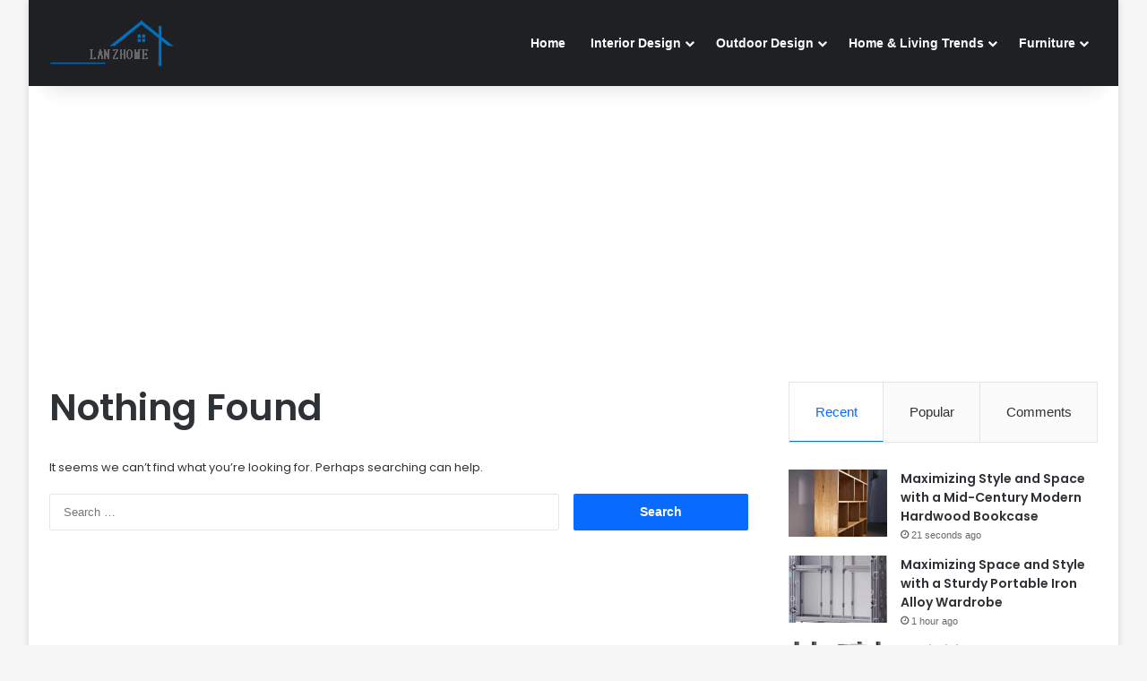

--- FILE ---
content_type: text/html; charset=UTF-8
request_url: https://lanzhome.com/tag/wall-mounted-corner-bookshelf/
body_size: 11795
content:
<!DOCTYPE html>
<html lang="en-US" class="" data-skin="light">
<head>
<meta charset="UTF-8"/>
<link rel="profile" href="https://gmpg.org/xfn/11"/>
<meta name='robots' content='index, follow, max-image-preview:large, max-snippet:-1, max-video-preview:-1'/>
<title>Wall Mounted Corner Bookshelf Archives - LanZhome</title>
<link rel="canonical" href="https://lanzhome.com/tag/wall-mounted-corner-bookshelf/"/>
<meta property="og:locale" content="en_US"/>
<meta property="og:type" content="article"/>
<meta property="og:title" content="Wall Mounted Corner Bookshelf Archives"/>
<meta property="og:url" content="https://lanzhome.com/tag/wall-mounted-corner-bookshelf/"/>
<meta property="og:site_name" content="LanZhome"/>
<meta name="twitter:card" content="summary_large_image"/>
<script type="application/ld+json" class="yoast-schema-graph">{"@context":"https://schema.org","@graph":[{"@type":"CollectionPage","@id":"https://lanzhome.com/tag/wall-mounted-corner-bookshelf/","url":"https://lanzhome.com/tag/wall-mounted-corner-bookshelf/","name":"Wall Mounted Corner Bookshelf Archives - LanZhome","isPartOf":{"@id":"https://lanzhome.com/#website"},"breadcrumb":{"@id":"https://lanzhome.com/tag/wall-mounted-corner-bookshelf/#breadcrumb"},"inLanguage":"en-US"},{"@type":"BreadcrumbList","@id":"https://lanzhome.com/tag/wall-mounted-corner-bookshelf/#breadcrumb","itemListElement":[{"@type":"ListItem","position":1,"name":"Home","item":"https://lanzhome.com/"},{"@type":"ListItem","position":2,"name":"Wall Mounted Corner Bookshelf"}]},{"@type":"WebSite","@id":"https://lanzhome.com/#website","url":"https://lanzhome.com/","name":"LanZhome","description":"Inspiring Interior &amp; Outdoor Designs for Every Space!","potentialAction":[{"@type":"SearchAction","target":{"@type":"EntryPoint","urlTemplate":"https://lanzhome.com/?s={search_term_string}"},"query-input":{"@type":"PropertyValueSpecification","valueRequired":true,"valueName":"search_term_string"}}],"inLanguage":"en-US"}]}</script>
<link rel="alternate" type="application/rss+xml" title="LanZhome &raquo; Feed" href="https://lanzhome.com/feed/"/>
<link rel="alternate" type="application/rss+xml" title="LanZhome &raquo; Comments Feed" href="https://lanzhome.com/comments/feed/"/>
<link rel="alternate" type="application/rss+xml" title="LanZhome &raquo; Wall Mounted Corner Bookshelf Tag Feed" href="https://lanzhome.com/tag/wall-mounted-corner-bookshelf/feed/"/>
<style>:root{--tie-preset-gradient-1:linear-gradient(135deg, rgba(6, 147, 227, 1) 0%, rgb(155, 81, 224) 100%);--tie-preset-gradient-2:linear-gradient(135deg, rgb(122, 220, 180) 0%, rgb(0, 208, 130) 100%);--tie-preset-gradient-3:linear-gradient(135deg, rgba(252, 185, 0, 1) 0%, rgba(255, 105, 0, 1) 100%);--tie-preset-gradient-4:linear-gradient(135deg, rgba(255, 105, 0, 1) 0%, rgb(207, 46, 46) 100%);--tie-preset-gradient-5:linear-gradient(135deg, rgb(238, 238, 238) 0%, rgb(169, 184, 195) 100%);--tie-preset-gradient-6:linear-gradient(135deg, rgb(74, 234, 220) 0%, rgb(151, 120, 209) 20%, rgb(207, 42, 186) 40%, rgb(238, 44, 130) 60%, rgb(251, 105, 98) 80%, rgb(254, 248, 76) 100%);--tie-preset-gradient-7:linear-gradient(135deg, rgb(255, 206, 236) 0%, rgb(152, 150, 240) 100%);--tie-preset-gradient-8:linear-gradient(135deg, rgb(254, 205, 165) 0%, rgb(254, 45, 45) 50%, rgb(107, 0, 62) 100%);--tie-preset-gradient-9:linear-gradient(135deg, rgb(255, 203, 112) 0%, rgb(199, 81, 192) 50%, rgb(65, 88, 208) 100%);--tie-preset-gradient-10:linear-gradient(135deg, rgb(255, 245, 203) 0%, rgb(182, 227, 212) 50%, rgb(51, 167, 181) 100%);--tie-preset-gradient-11:linear-gradient(135deg, rgb(202, 248, 128) 0%, rgb(113, 206, 126) 100%);--tie-preset-gradient-12:linear-gradient(135deg, rgb(2, 3, 129) 0%, rgb(40, 116, 252) 100%);--tie-preset-gradient-13:linear-gradient(135deg, #4D34FA, #ad34fa);--tie-preset-gradient-14:linear-gradient(135deg, #0057FF, #31B5FF);--tie-preset-gradient-15:linear-gradient(135deg, #FF007A, #FF81BD);--tie-preset-gradient-16:linear-gradient(135deg, #14111E, #4B4462);--tie-preset-gradient-17:linear-gradient(135deg, #F32758, #FFC581);--main-nav-background:#1f2024;--main-nav-secondry-background:rgba(0,0,0,0.2);--main-nav-primary-color:#0088ff;--main-nav-contrast-primary-color:#FFFFFF;--main-nav-text-color:#FFFFFF;--main-nav-secondry-text-color:rgba(225,255,255,0.5);--main-nav-main-border-color:rgba(255,255,255,0.07);--main-nav-secondry-border-color:rgba(255,255,255,0.04);}</style>
<meta name="viewport" content="width=device-width, initial-scale=1.0"/><style id='wp-img-auto-sizes-contain-inline-css'>img:is([sizes=auto i],[sizes^="auto," i]){contain-intrinsic-size:3000px 1500px}</style>
<style id='wp-block-library-inline-css'>:root{--wp-block-synced-color:#7a00df;--wp-block-synced-color--rgb:122,0,223;--wp-bound-block-color:var(--wp-block-synced-color);--wp-editor-canvas-background:#ddd;--wp-admin-theme-color:#007cba;--wp-admin-theme-color--rgb:0,124,186;--wp-admin-theme-color-darker-10:#006ba1;--wp-admin-theme-color-darker-10--rgb:0,107,160.5;--wp-admin-theme-color-darker-20:#005a87;--wp-admin-theme-color-darker-20--rgb:0,90,135;--wp-admin-border-width-focus:2px}@media (min-resolution:192dpi){:root{--wp-admin-border-width-focus:1.5px}}.wp-element-button{cursor:pointer}:root .has-very-light-gray-background-color{background-color:#eee}:root .has-very-dark-gray-background-color{background-color:#313131}:root .has-very-light-gray-color{color:#eee}:root .has-very-dark-gray-color{color:#313131}:root .has-vivid-green-cyan-to-vivid-cyan-blue-gradient-background{background:linear-gradient(135deg,#00d084,#0693e3)}:root .has-purple-crush-gradient-background{background:linear-gradient(135deg,#34e2e4,#4721fb 50%,#ab1dfe)}:root .has-hazy-dawn-gradient-background{background:linear-gradient(135deg,#faaca8,#dad0ec)}:root .has-subdued-olive-gradient-background{background:linear-gradient(135deg,#fafae1,#67a671)}:root .has-atomic-cream-gradient-background{background:linear-gradient(135deg,#fdd79a,#004a59)}:root .has-nightshade-gradient-background{background:linear-gradient(135deg,#330968,#31cdcf)}:root .has-midnight-gradient-background{background:linear-gradient(135deg,#020381,#2874fc)}:root{--wp--preset--font-size--normal:16px;--wp--preset--font-size--huge:42px}.has-regular-font-size{font-size:1em}.has-larger-font-size{font-size:2.625em}.has-normal-font-size{font-size:var(--wp--preset--font-size--normal)}.has-huge-font-size{font-size:var(--wp--preset--font-size--huge)}.has-text-align-center{text-align:center}.has-text-align-left{text-align:left}.has-text-align-right{text-align:right}.has-fit-text{white-space:nowrap!important}#end-resizable-editor-section{display:none}.aligncenter{clear:both}.items-justified-left{justify-content:flex-start}.items-justified-center{justify-content:center}.items-justified-right{justify-content:flex-end}.items-justified-space-between{justify-content:space-between}.screen-reader-text{border:0;clip-path:inset(50%);height:1px;margin:-1px;overflow:hidden;padding:0;position:absolute;width:1px;word-wrap:normal!important}.screen-reader-text:focus{background-color:#ddd;clip-path:none;color:#444;display:block;font-size:1em;height:auto;left:5px;line-height:normal;padding:15px 23px 14px;text-decoration:none;top:5px;width:auto;z-index:100000}html :where(.has-border-color){border-style:solid}html :where([style*=border-top-color]){border-top-style:solid}html :where([style*=border-right-color]){border-right-style:solid}html :where([style*=border-bottom-color]){border-bottom-style:solid}html :where([style*=border-left-color]){border-left-style:solid}html :where([style*=border-width]){border-style:solid}html :where([style*=border-top-width]){border-top-style:solid}html :where([style*=border-right-width]){border-right-style:solid}html :where([style*=border-bottom-width]){border-bottom-style:solid}html :where([style*=border-left-width]){border-left-style:solid}html :where(img[class*=wp-image-]){height:auto;max-width:100%}:where(figure){margin:0 0 1em}html :where(.is-position-sticky){--wp-admin--admin-bar--position-offset:var(--wp-admin--admin-bar--height,0px)}@media screen and (max-width:600px){html :where(.is-position-sticky){--wp-admin--admin-bar--position-offset:0px}}</style><style id='global-styles-inline-css'>:root{--wp--preset--aspect-ratio--square:1;--wp--preset--aspect-ratio--4-3:4/3;--wp--preset--aspect-ratio--3-4:3/4;--wp--preset--aspect-ratio--3-2:3/2;--wp--preset--aspect-ratio--2-3:2/3;--wp--preset--aspect-ratio--16-9:16/9;--wp--preset--aspect-ratio--9-16:9/16;--wp--preset--color--black:#000000;--wp--preset--color--cyan-bluish-gray:#abb8c3;--wp--preset--color--white:#ffffff;--wp--preset--color--pale-pink:#f78da7;--wp--preset--color--vivid-red:#cf2e2e;--wp--preset--color--luminous-vivid-orange:#ff6900;--wp--preset--color--luminous-vivid-amber:#fcb900;--wp--preset--color--light-green-cyan:#7bdcb5;--wp--preset--color--vivid-green-cyan:#00d084;--wp--preset--color--pale-cyan-blue:#8ed1fc;--wp--preset--color--vivid-cyan-blue:#0693e3;--wp--preset--color--vivid-purple:#9b51e0;--wp--preset--color--global-color:#0088ff;--wp--preset--gradient--vivid-cyan-blue-to-vivid-purple:linear-gradient(135deg,rgb(6,147,227) 0%,rgb(155,81,224) 100%);--wp--preset--gradient--light-green-cyan-to-vivid-green-cyan:linear-gradient(135deg,rgb(122,220,180) 0%,rgb(0,208,130) 100%);--wp--preset--gradient--luminous-vivid-amber-to-luminous-vivid-orange:linear-gradient(135deg,rgb(252,185,0) 0%,rgb(255,105,0) 100%);--wp--preset--gradient--luminous-vivid-orange-to-vivid-red:linear-gradient(135deg,rgb(255,105,0) 0%,rgb(207,46,46) 100%);--wp--preset--gradient--very-light-gray-to-cyan-bluish-gray:linear-gradient(135deg,rgb(238,238,238) 0%,rgb(169,184,195) 100%);--wp--preset--gradient--cool-to-warm-spectrum:linear-gradient(135deg,rgb(74,234,220) 0%,rgb(151,120,209) 20%,rgb(207,42,186) 40%,rgb(238,44,130) 60%,rgb(251,105,98) 80%,rgb(254,248,76) 100%);--wp--preset--gradient--blush-light-purple:linear-gradient(135deg,rgb(255,206,236) 0%,rgb(152,150,240) 100%);--wp--preset--gradient--blush-bordeaux:linear-gradient(135deg,rgb(254,205,165) 0%,rgb(254,45,45) 50%,rgb(107,0,62) 100%);--wp--preset--gradient--luminous-dusk:linear-gradient(135deg,rgb(255,203,112) 0%,rgb(199,81,192) 50%,rgb(65,88,208) 100%);--wp--preset--gradient--pale-ocean:linear-gradient(135deg,rgb(255,245,203) 0%,rgb(182,227,212) 50%,rgb(51,167,181) 100%);--wp--preset--gradient--electric-grass:linear-gradient(135deg,rgb(202,248,128) 0%,rgb(113,206,126) 100%);--wp--preset--gradient--midnight:linear-gradient(135deg,rgb(2,3,129) 0%,rgb(40,116,252) 100%);--wp--preset--font-size--small:13px;--wp--preset--font-size--medium:20px;--wp--preset--font-size--large:36px;--wp--preset--font-size--x-large:42px;--wp--preset--spacing--20:0.44rem;--wp--preset--spacing--30:0.67rem;--wp--preset--spacing--40:1rem;--wp--preset--spacing--50:1.5rem;--wp--preset--spacing--60:2.25rem;--wp--preset--spacing--70:3.38rem;--wp--preset--spacing--80:5.06rem;--wp--preset--shadow--natural:6px 6px 9px rgba(0, 0, 0, 0.2);--wp--preset--shadow--deep:12px 12px 50px rgba(0, 0, 0, 0.4);--wp--preset--shadow--sharp:6px 6px 0px rgba(0, 0, 0, 0.2);--wp--preset--shadow--outlined:6px 6px 0px -3px rgb(255, 255, 255), 6px 6px rgb(0, 0, 0);--wp--preset--shadow--crisp:6px 6px 0px rgb(0, 0, 0);}:where(.is-layout-flex){gap:0.5em;}:where(.is-layout-grid){gap:0.5em;}body .is-layout-flex{display:flex;}.is-layout-flex{flex-wrap:wrap;align-items:center;}.is-layout-flex > :is(*, div){margin:0;}body .is-layout-grid{display:grid;}.is-layout-grid > :is(*, div){margin:0;}:where(.wp-block-columns.is-layout-flex){gap:2em;}:where(.wp-block-columns.is-layout-grid){gap:2em;}:where(.wp-block-post-template.is-layout-flex){gap:1.25em;}:where(.wp-block-post-template.is-layout-grid){gap:1.25em;}.has-black-color{color:var(--wp--preset--color--black) !important;}.has-cyan-bluish-gray-color{color:var(--wp--preset--color--cyan-bluish-gray) !important;}.has-white-color{color:var(--wp--preset--color--white) !important;}.has-pale-pink-color{color:var(--wp--preset--color--pale-pink) !important;}.has-vivid-red-color{color:var(--wp--preset--color--vivid-red) !important;}.has-luminous-vivid-orange-color{color:var(--wp--preset--color--luminous-vivid-orange) !important;}.has-luminous-vivid-amber-color{color:var(--wp--preset--color--luminous-vivid-amber) !important;}.has-light-green-cyan-color{color:var(--wp--preset--color--light-green-cyan) !important;}.has-vivid-green-cyan-color{color:var(--wp--preset--color--vivid-green-cyan) !important;}.has-pale-cyan-blue-color{color:var(--wp--preset--color--pale-cyan-blue) !important;}.has-vivid-cyan-blue-color{color:var(--wp--preset--color--vivid-cyan-blue) !important;}.has-vivid-purple-color{color:var(--wp--preset--color--vivid-purple) !important;}.has-black-background-color{background-color:var(--wp--preset--color--black) !important;}.has-cyan-bluish-gray-background-color{background-color:var(--wp--preset--color--cyan-bluish-gray) !important;}.has-white-background-color{background-color:var(--wp--preset--color--white) !important;}.has-pale-pink-background-color{background-color:var(--wp--preset--color--pale-pink) !important;}.has-vivid-red-background-color{background-color:var(--wp--preset--color--vivid-red) !important;}.has-luminous-vivid-orange-background-color{background-color:var(--wp--preset--color--luminous-vivid-orange) !important;}.has-luminous-vivid-amber-background-color{background-color:var(--wp--preset--color--luminous-vivid-amber) !important;}.has-light-green-cyan-background-color{background-color:var(--wp--preset--color--light-green-cyan) !important;}.has-vivid-green-cyan-background-color{background-color:var(--wp--preset--color--vivid-green-cyan) !important;}.has-pale-cyan-blue-background-color{background-color:var(--wp--preset--color--pale-cyan-blue) !important;}.has-vivid-cyan-blue-background-color{background-color:var(--wp--preset--color--vivid-cyan-blue) !important;}.has-vivid-purple-background-color{background-color:var(--wp--preset--color--vivid-purple) !important;}.has-black-border-color{border-color:var(--wp--preset--color--black) !important;}.has-cyan-bluish-gray-border-color{border-color:var(--wp--preset--color--cyan-bluish-gray) !important;}.has-white-border-color{border-color:var(--wp--preset--color--white) !important;}.has-pale-pink-border-color{border-color:var(--wp--preset--color--pale-pink) !important;}.has-vivid-red-border-color{border-color:var(--wp--preset--color--vivid-red) !important;}.has-luminous-vivid-orange-border-color{border-color:var(--wp--preset--color--luminous-vivid-orange) !important;}.has-luminous-vivid-amber-border-color{border-color:var(--wp--preset--color--luminous-vivid-amber) !important;}.has-light-green-cyan-border-color{border-color:var(--wp--preset--color--light-green-cyan) !important;}.has-vivid-green-cyan-border-color{border-color:var(--wp--preset--color--vivid-green-cyan) !important;}.has-pale-cyan-blue-border-color{border-color:var(--wp--preset--color--pale-cyan-blue) !important;}.has-vivid-cyan-blue-border-color{border-color:var(--wp--preset--color--vivid-cyan-blue) !important;}.has-vivid-purple-border-color{border-color:var(--wp--preset--color--vivid-purple) !important;}.has-vivid-cyan-blue-to-vivid-purple-gradient-background{background:var(--wp--preset--gradient--vivid-cyan-blue-to-vivid-purple) !important;}.has-light-green-cyan-to-vivid-green-cyan-gradient-background{background:var(--wp--preset--gradient--light-green-cyan-to-vivid-green-cyan) !important;}.has-luminous-vivid-amber-to-luminous-vivid-orange-gradient-background{background:var(--wp--preset--gradient--luminous-vivid-amber-to-luminous-vivid-orange) !important;}.has-luminous-vivid-orange-to-vivid-red-gradient-background{background:var(--wp--preset--gradient--luminous-vivid-orange-to-vivid-red) !important;}.has-very-light-gray-to-cyan-bluish-gray-gradient-background{background:var(--wp--preset--gradient--very-light-gray-to-cyan-bluish-gray) !important;}.has-cool-to-warm-spectrum-gradient-background{background:var(--wp--preset--gradient--cool-to-warm-spectrum) !important;}.has-blush-light-purple-gradient-background{background:var(--wp--preset--gradient--blush-light-purple) !important;}.has-blush-bordeaux-gradient-background{background:var(--wp--preset--gradient--blush-bordeaux) !important;}.has-luminous-dusk-gradient-background{background:var(--wp--preset--gradient--luminous-dusk) !important;}.has-pale-ocean-gradient-background{background:var(--wp--preset--gradient--pale-ocean) !important;}.has-electric-grass-gradient-background{background:var(--wp--preset--gradient--electric-grass) !important;}.has-midnight-gradient-background{background:var(--wp--preset--gradient--midnight) !important;}.has-small-font-size{font-size:var(--wp--preset--font-size--small) !important;}.has-medium-font-size{font-size:var(--wp--preset--font-size--medium) !important;}.has-large-font-size{font-size:var(--wp--preset--font-size--large) !important;}.has-x-large-font-size{font-size:var(--wp--preset--font-size--x-large) !important;}</style>
<style id='classic-theme-styles-inline-css'>.wp-block-button__link{color:#fff;background-color:#32373c;border-radius:9999px;box-shadow:none;text-decoration:none;padding:calc(.667em + 2px) calc(1.333em + 2px);font-size:1.125em}.wp-block-file__button{background:#32373c;color:#fff;text-decoration:none}</style>
<link rel="stylesheet" type="text/css" href="//lanzhome.com/wp-content/cache/wpfc-minified/8ut6jndc/2dxxv.css" media="all"/>
<style id='e69e190197c0fc2285679b6a239dc8ef-front-css-inline-css'>.autox-thickbox.button{margin:0 5px;}.automaticx-video-container{position:relative;padding-bottom:56.25%;height:0;overflow:hidden}.automaticx-video-container embed,.automaticx-video-container amp-youtube,.automaticx-video-container iframe,.automaticx-video-container object{position:absolute;top:0;left:0;width:100%;height:100%}.automaticx-dual-ring{width:10px;aspect-ratio:1;border-radius:50%;border:6px solid;border-color:#000 #0000;animation:1s infinite automaticxs1}@keyframes automaticxs1{to{transform:rotate(.5turn)}}#openai-chat-response{padding-top:5px}.openchat-dots-bars-2{width:28px;height:28px;--c:linear-gradient(currentColor 0 0);--r1:radial-gradient(farthest-side at bottom,currentColor 93%,#0000);--r2:radial-gradient(farthest-side at top ,currentColor 93%,#0000);background:var(--c),var(--r1),var(--r2),var(--c),var(--r1),var(--r2),var(--c),var(--r1),var(--r2);background-repeat:no-repeat;animation:1s infinite alternate automaticxdb2}@keyframes automaticxdb2{0%,25%{background-size:8px 0,8px 4px,8px 4px,8px 0,8px 4px,8px 4px,8px 0,8px 4px,8px 4px;background-position:0 50%,0 calc(50% - 2px),0 calc(50% + 2px),50% 50%,50% calc(50% - 2px),50% calc(50% + 2px),100% 50%,100% calc(50% - 2px),100% calc(50% + 2px)}50%{background-size:8px 100%,8px 4px,8px 4px,8px 0,8px 4px,8px 4px,8px 0,8px 4px,8px 4px;background-position:0 50%,0 calc(0% - 2px),0 calc(100% + 2px),50% 50%,50% calc(50% - 2px),50% calc(50% + 2px),100% 50%,100% calc(50% - 2px),100% calc(50% + 2px)}75%{background-size:8px 100%,8px 4px,8px 4px,8px 100%,8px 4px,8px 4px,8px 0,8px 4px,8px 4px;background-position:0 50%,0 calc(0% - 2px),0 calc(100% + 2px),50% 50%,50% calc(0% - 2px),50% calc(100% + 2px),100% 50%,100% calc(50% - 2px),100% calc(50% + 2px)}100%,95%{background-size:8px 100%,8px 4px,8px 4px,8px 100%,8px 4px,8px 4px,8px 100%,8px 4px,8px 4px;background-position:0 50%,0 calc(0% - 2px),0 calc(100% + 2px),50% 50%,50% calc(0% - 2px),50% calc(100% + 2px),100% 50%,100% calc(0% - 2px),100% calc(100% + 2px)}}</style>
<link rel="stylesheet" type="text/css" href="//lanzhome.com/wp-content/cache/wpfc-minified/2zaf5q1j/e2mj.css" media="all"/>
<style id='tie-css-ilightbox-inline-css'>.wf-active .logo-text,.wf-active h1,.wf-active h2,.wf-active h3,.wf-active h4,.wf-active h5,.wf-active h6,.wf-active .the-subtitle{font-family:'Poppins';}.entry-header h1.entry-title{font-size:22px;}.entry-header .entry-sub-title{font-size:22px;}.entry h1{font-size:20px;}.entry h2{font-size:20px;}.entry h3{font-size:20px;}.entry h4{font-size:20px;}.entry h5{font-size:20px;}.entry h6{font-size:20px;}#respond .comment-form-email{width:100% !important;float:none !important;}</style>
<script src='//lanzhome.com/wp-content/cache/wpfc-minified/kwws3mlc/2dxxv.js'></script>
<link rel="https://api.w.org/" href="https://lanzhome.com/wp-json/"/><link rel="alternate" title="JSON" type="application/json" href="https://lanzhome.com/wp-json/wp/v2/tags/684"/><link rel="EditURI" type="application/rsd+xml" title="RSD" href="https://lanzhome.com/xmlrpc.php?rsd"/>
<meta name="generator" content="WordPress 6.9"/>
<script>jQuery(document).ready(function(){
jQuery("a[href*='http://']:not([href*='"+window.location.hostname+"'])").not('a:has(img)').addClass("extlink").append('<sup></sup>');
jQuery("a[href*='https://']:not([href*='"+window.location.hostname+"'])").not('a:has(img)').addClass("extlink https").append('<sup></sup>');
});</script>
<style media=screen>.extlink sup:after{content:"\2197";font-size:1em;line-height:0;position:relative;vertical-align:baseline;}
.nav-menu .extlink sup:after, .wp-caption-text .extlink sup:after{content:"";}</style>
<meta http-equiv="X-UA-Compatible" content="IE=edge">
<link rel="icon" href="https://lanzhome.com/wp-content/uploads/2025/03/kk-1.png" sizes="32x32"/>
<link rel="icon" href="https://lanzhome.com/wp-content/uploads/2025/03/kk-1.png" sizes="192x192"/>
<link rel="apple-touch-icon" href="https://lanzhome.com/wp-content/uploads/2025/03/kk-1.png"/>
<meta name="msapplication-TileImage" content="https://lanzhome.com/wp-content/uploads/2025/03/kk-1.png"/>
</head><script async custom-element="amp-auto-ads" src="https://cdn.ampproject.org/v0/amp-auto-ads-0.1.js">
</script><amp-auto-ads type="adsense"
data-ad-client="ca-pub-6632583428845866">
</amp-auto-ads>
<body data-rsssl=1 id="tie-body" class="archive tag tag-wall-mounted-corner-bookshelf tag-684 wp-theme-jannah boxed-layout wrapper-has-shadow block-head-1 magazine2 is-thumb-overlay-disabled is-desktop is-header-layout-1 has-header-below-ad sidebar-right has-sidebar hide_breaking_news hide_footer_tiktok hide_footer_instagram hide_breadcrumbs hide_read_more_buttons hide_share_post_top hide_share_post_bottom hide_post_newsletter hide_read_next hide_inline_related_posts hide_sidebars">
<div class="background-overlay">
<div id="tie-container" class="site tie-container">
<div id="tie-wrapper">
<header id="theme-header" class="theme-header header-layout-1 main-nav-dark main-nav-default-dark main-nav-below no-stream-item has-shadow has-normal-width-logo mobile-header-default">
<div class="main-nav-wrapper">
<nav id="main-nav" class="main-nav header-nav menu-style-default menu-style-solid-bg" style="line-height:96px" aria-label="Primary Navigation">
<div class="container">
<div class="main-menu-wrapper">
<div id="mobile-header-components-area_1" class="mobile-header-components"><ul class="components"><li class="mobile-component_menu custom-menu-link"><a href="#" id="mobile-menu-icon"><span class="tie-mobile-menu-icon nav-icon is-layout-1"></span><span class="screen-reader-text">Menu</span></a></li></ul></div><div class="header-layout-1-logo" style="width:429px">
<div id="logo" class="image-logo"> <a title="LanZhome" href="https://lanzhome.com/"> <picture class="tie-logo-default tie-logo-picture"> <source class="tie-logo-source-default tie-logo-source" srcset="https://lanzhome.com/wp-content/uploads/2025/03/170home-interior-outlet-logo-2-2-20250321-134129.png"> <img class="tie-logo-img-default tie-logo-img" src="https://lanzhome.com/wp-content/uploads/2025/03/170home-interior-outlet-logo-2-2-20250321-134129.png" alt="LanZhome" width="429" height="56" style="max-height:56px !important; width: auto;"/> </picture> </a></div></div><div id="mobile-header-components-area_2" class="mobile-header-components"><ul class="components"><li class="mobile-component_search custom-menu-link"> <a href="#" class="tie-search-trigger-mobile"> <span class="tie-icon-search tie-search-icon" aria-hidden="true"></span> <span class="screen-reader-text">Search for</span> </a> </li></ul></div><div id="menu-components-wrap">
<div class="main-menu main-menu-wrap">
<div id="main-nav-menu" class="main-menu header-menu"><ul id="menu-main-menu" class="menu"><li id="menu-item-28296" class="menu-item menu-item-type-custom menu-item-object-custom menu-item-home menu-item-28296"><a href="https://lanzhome.com/">Home</a></li> <li id="menu-item-245794" class="menu-item menu-item-type-taxonomy menu-item-object-category menu-item-has-children menu-item-245794"><a href="https://lanzhome.com/category/interior-design/">Interior Design</a> <ul class="sub-menu menu-sub-content"> <li id="menu-item-245795" class="menu-item menu-item-type-taxonomy menu-item-object-category menu-item-245795"><a href="https://lanzhome.com/category/interior-design/bathroom/">Bathroom Design</a></li> <li id="menu-item-245796" class="menu-item menu-item-type-taxonomy menu-item-object-category menu-item-245796"><a href="https://lanzhome.com/category/interior-design/bedroom/">Bedroom Design</a></li> <li id="menu-item-245798" class="menu-item menu-item-type-taxonomy menu-item-object-category menu-item-245798"><a href="https://lanzhome.com/category/interior-design/dining/">Dining Room Design</a></li> <li id="menu-item-245800" class="menu-item menu-item-type-taxonomy menu-item-object-category menu-item-245800"><a href="https://lanzhome.com/category/interior-design/kids-room/">Kids Room Design</a></li> <li id="menu-item-245801" class="menu-item menu-item-type-taxonomy menu-item-object-category menu-item-245801"><a href="https://lanzhome.com/category/interior-design/kitchen/">Kitchen Design</a></li> <li id="menu-item-245803" class="menu-item menu-item-type-taxonomy menu-item-object-category menu-item-245803"><a href="https://lanzhome.com/category/interior-design/living-room/">Living Room Design</a></li> <li id="menu-item-245810" class="menu-item menu-item-type-taxonomy menu-item-object-category menu-item-245810"><a href="https://lanzhome.com/category/interior-design/window-treatments/">Window Treatments</a></li> </ul> </li> <li id="menu-item-245811" class="menu-item menu-item-type-taxonomy menu-item-object-category menu-item-has-children menu-item-245811"><a href="https://lanzhome.com/category/outdoor/">Outdoor Design</a> <ul class="sub-menu menu-sub-content"> <li id="menu-item-245812" class="menu-item menu-item-type-taxonomy menu-item-object-category menu-item-245812"><a href="https://lanzhome.com/category/outdoor/patio-design/">Patio Design</a></li> <li id="menu-item-267273" class="menu-item menu-item-type-taxonomy menu-item-object-category menu-item-267273"><a href="https://lanzhome.com/category/outdoor/front-yard/">Front Yard</a></li> <li id="menu-item-267274" class="menu-item menu-item-type-taxonomy menu-item-object-category menu-item-267274"><a href="https://lanzhome.com/category/outdoor/garden-fence/">Garden Fence</a></li> </ul> </li> <li id="menu-item-254131" class="menu-item menu-item-type-taxonomy menu-item-object-category menu-item-has-children menu-item-254131"><a href="https://lanzhome.com/category/home-living-trends/">Home &amp; Living Trends</a> <ul class="sub-menu menu-sub-content"> <li id="menu-item-254963" class="menu-item menu-item-type-taxonomy menu-item-object-category menu-item-254963"><a href="https://lanzhome.com/category/home-living-trends/interior-color-trends/">Interior Color Trends</a></li> <li id="menu-item-254962" class="menu-item menu-item-type-taxonomy menu-item-object-category menu-item-254962"><a href="https://lanzhome.com/category/home-living-trends/eclectic-design-trends/">Eclectic Design Trends</a></li> <li id="menu-item-254198" class="menu-item menu-item-type-taxonomy menu-item-object-category menu-item-254198"><a href="https://lanzhome.com/category/home-living-trends/cultural-regional-design-influences/">Cultural &amp; Regional Design Influences</a></li> <li id="menu-item-254199" class="menu-item menu-item-type-taxonomy menu-item-object-category menu-item-254199"><a href="https://lanzhome.com/category/home-living-trends/interior-design-trends/">Interior Design Trends</a></li> <li id="menu-item-254201" class="menu-item menu-item-type-taxonomy menu-item-object-category menu-item-254201"><a href="https://lanzhome.com/category/home-living-trends/seasonal-design-trends/">Seasonal Design Trends</a></li> <li id="menu-item-254202" class="menu-item menu-item-type-taxonomy menu-item-object-category menu-item-254202"><a href="https://lanzhome.com/category/home-living-trends/small-space-design/">Small Space Design</a></li> <li id="menu-item-255018" class="menu-item menu-item-type-taxonomy menu-item-object-category menu-item-255018"><a href="https://lanzhome.com/category/home-living-trends/luxury-design/">Luxury Design</a></li> </ul> </li> <li id="menu-item-278068" class="menu-item menu-item-type-taxonomy menu-item-object-category menu-item-has-children menu-item-278068"><a href="https://lanzhome.com/category/furniture/">Furniture</a> <ul class="sub-menu menu-sub-content"> <li id="menu-item-278069" class="menu-item menu-item-type-taxonomy menu-item-object-category menu-item-278069"><a href="https://lanzhome.com/category/furniture/area-rugs/">Area Rugs</a></li> <li id="menu-item-278070" class="menu-item menu-item-type-taxonomy menu-item-object-category menu-item-278070"><a href="https://lanzhome.com/category/furniture/bar-stool/">Bar Stool</a></li> <li id="menu-item-278071" class="menu-item menu-item-type-taxonomy menu-item-object-category menu-item-278071"><a href="https://lanzhome.com/category/furniture/bookcase/">Bookcase</a></li> <li id="menu-item-278072" class="menu-item menu-item-type-taxonomy menu-item-object-category menu-item-278072"><a href="https://lanzhome.com/category/furniture/coffee-table/">Coffee Table</a></li> <li id="menu-item-278073" class="menu-item menu-item-type-taxonomy menu-item-object-category menu-item-278073"><a href="https://lanzhome.com/category/furniture/dining-table/">Dining Table</a></li> <li id="menu-item-278074" class="menu-item menu-item-type-taxonomy menu-item-object-category menu-item-278074"><a href="https://lanzhome.com/category/furniture/living-room-sets/">Living Room Sets</a></li> <li id="menu-item-278075" class="menu-item menu-item-type-taxonomy menu-item-object-category menu-item-278075"><a href="https://lanzhome.com/category/furniture/nightstand/">Nightstand</a></li> <li id="menu-item-278076" class="menu-item menu-item-type-taxonomy menu-item-object-category menu-item-278076"><a href="https://lanzhome.com/category/furniture/patio-set/">Patio Set</a></li> <li id="menu-item-278077" class="menu-item menu-item-type-taxonomy menu-item-object-category menu-item-278077"><a href="https://lanzhome.com/category/furniture/sofas-and-couches/">Sofas and Couches</a></li> <li id="menu-item-278078" class="menu-item menu-item-type-taxonomy menu-item-object-category menu-item-278078"><a href="https://lanzhome.com/category/furniture/wardrobe/">Wardrobe</a></li> <li id="menu-item-278098" class="menu-item menu-item-type-taxonomy menu-item-object-category menu-item-278098"><a href="https://lanzhome.com/category/furniture/office-desks/">Office Desk Chair</a></li> </ul> </li> </ul></div></div><ul class="components"></ul></div></div></div></nav></div></header>
<div class="stream-item stream-item-below-header"><div class="stream-item-size"><script async src="https://pagead2.googlesyndication.com/pagead/js/adsbygoogle.js?client=ca-pub-6632583428845866" crossorigin="anonymous"></script>
<ins class="adsbygoogle"
style="display:block"
data-ad-client="ca-pub-6632583428845866"
data-ad-slot="5109072046"
data-ad-format="auto"
data-full-width-responsive="true"></ins>
<script>(adsbygoogle=window.adsbygoogle||[]).push({});</script></div></div><div id="content" class="site-content container"><div id="main-content-row" class="tie-row main-content-row">
<div class="main-content tie-col-md-8 tie-col-xs-12" role="main">
<header class="entry-header-outer container-wrapper">
<h1 class="page-title">Nothing Found</h1>
</header>
<div class="mag-box not-found">
<div class="container-wrapper"> <h5>It seems we can&rsquo;t find what you&rsquo;re looking for. Perhaps searching can help.</h5> <form role="search" method="get" class="search-form" action="https://lanzhome.com/"> <label> <span class="screen-reader-text">Search for:</span> <input type="search" class="search-field" placeholder="Search &hellip;" value="" name="s" /> </label> <input type="submit" class="search-submit" value="Search" /> </form></div></div></div><aside class="sidebar tie-col-md-4 tie-col-xs-12 normal-side is-sticky" aria-label="Primary Sidebar">
<div class="theiaStickySidebar">
<div id="widget_tabs-2" class="container-wrapper tabs-container-wrapper tabs-container-3">
<div class="widget tabs-widget">
<div class="widget-container">
<div class="tabs-widget">
<div class="tabs-wrapper">
<ul class="tabs">
<li><a href="#widget_tabs-2-recent">Recent</a></li><li><a href="#widget_tabs-2-popular">Popular</a></li><li><a href="#widget_tabs-2-comments">Comments</a></li>								</ul>
<div id="widget_tabs-2-recent" class="tab-content tab-content-recent">
<ul class="tab-content-elements">
<li class="widget-single-post-item widget-post-list tie-standard"> <div class="post-widget-thumbnail"> <a aria-label="Maximizing Style and Space with a Mid-Century Modern Hardwood Bookcase" href="https://lanzhome.com/maximizing-style-and-space-with-a-mid-century-modern-hardwood-bookcase/" class="post-thumb"><img width="220" height="150" src="https://lanzhome.com/wp-content/uploads/2025/12/maximizing-style-and-space-with-a-mid-century-modern-hardwood-bookcase-220x150.jpg" class="attachment-jannah-image-small size-jannah-image-small tie-small-image wp-post-image" alt="Maximizing Style And Space With A Mid Century Modern Hardwood Bookcase" decoding="async" loading="lazy"/></a></div><div class="post-widget-body"> <a class="post-title the-subtitle" href="https://lanzhome.com/maximizing-style-and-space-with-a-mid-century-modern-hardwood-bookcase/">Maximizing Style and Space with a Mid-Century Modern Hardwood Bookcase</a> <div class="post-meta"> <span class="date meta-item tie-icon">21 seconds ago</span></div></div></li>
<li class="widget-single-post-item widget-post-list tie-standard"> <div class="post-widget-thumbnail"> <a aria-label="Maximizing Space and Style with a Sturdy Portable Iron Alloy Wardrobe" href="https://lanzhome.com/maximizing-space-and-style-with-a-sturdy-portable-iron-alloy-wardrobe/" class="post-thumb"><img width="220" height="150" src="https://lanzhome.com/wp-content/uploads/2025/12/maximizing-space-and-style-with-a-sturdy-portable-iron-alloy-wardrobe-220x150.jpg" class="attachment-jannah-image-small size-jannah-image-small tie-small-image wp-post-image" alt="Maximizing Space And Style With A Sturdy Portable Iron Alloy Wardrobe" decoding="async" loading="lazy"/></a></div><div class="post-widget-body"> <a class="post-title the-subtitle" href="https://lanzhome.com/maximizing-space-and-style-with-a-sturdy-portable-iron-alloy-wardrobe/">Maximizing Space and Style with a Sturdy Portable Iron Alloy Wardrobe</a> <div class="post-meta"> <span class="date meta-item tie-icon">1 hour ago</span></div></div></li>
<li class="widget-single-post-item widget-post-list tie-standard"> <div class="post-widget-thumbnail"> <a aria-label="Maximizing Small Spaces with the Hosfais 3-Tier Industrial Bookshelf" href="https://lanzhome.com/maximizing-small-spaces-with-the-hosfais-3-tier-industrial-bookshelf/" class="post-thumb"><img width="220" height="150" src="https://lanzhome.com/wp-content/uploads/2025/12/maximizing-small-spaces-with-the-hosfais-3-tier-industrial-bookshelf-220x150.jpg" class="attachment-jannah-image-small size-jannah-image-small tie-small-image wp-post-image" alt="Maximizing Small Spaces With The Hosfais 3 Tier Industrial Bookshelf" decoding="async" loading="lazy"/></a></div><div class="post-widget-body"> <a class="post-title the-subtitle" href="https://lanzhome.com/maximizing-small-spaces-with-the-hosfais-3-tier-industrial-bookshelf/">Maximizing Small Spaces with the Hosfais 3-Tier Industrial Bookshelf</a> <div class="post-meta"> <span class="date meta-item tie-icon">2 hours ago</span></div></div></li>
<li class="widget-single-post-item widget-post-list tie-standard"> <div class="post-widget-thumbnail"> <a aria-label="Maximizing Small Spaces with a Sturdy 6-Tier Industrial Ladder Shelf" href="https://lanzhome.com/maximizing-small-spaces-with-a-sturdy-6-tier-industrial-ladder-shelf/" class="post-thumb"><img width="220" height="150" src="https://lanzhome.com/wp-content/uploads/2025/12/maximizing-small-spaces-with-a-sturdy-6-tier-industrial-ladder-shelf-220x150.jpg" class="attachment-jannah-image-small size-jannah-image-small tie-small-image wp-post-image" alt="Maximizing Small Spaces With A Sturdy 6 Tier Industrial Ladder Shelf" decoding="async" loading="lazy"/></a></div><div class="post-widget-body"> <a class="post-title the-subtitle" href="https://lanzhome.com/maximizing-small-spaces-with-a-sturdy-6-tier-industrial-ladder-shelf/">Maximizing Small Spaces with a Sturdy 6-Tier Industrial Ladder Shelf</a> <div class="post-meta"> <span class="date meta-item tie-icon">3 hours ago</span></div></div></li>
<li class="widget-single-post-item widget-post-list tie-standard"> <div class="post-widget-thumbnail"> <a aria-label="Discovering Spacious Style: A Modern 5-Door Wardrobe with Drawers &#038; Mirror" href="https://lanzhome.com/discovering-spacious-style-a-modern-5-door-wardrobe-with-drawers-mirror/" class="post-thumb"><img width="220" height="150" src="https://lanzhome.com/wp-content/uploads/2025/11/discovering-spacious-style-a-modern-5-door-wardrobe-with-drawers-mirror-220x150.jpg" class="attachment-jannah-image-small size-jannah-image-small tie-small-image wp-post-image" alt="Discovering Spacious Style A Modern 5 Door Wardrobe With Drawers Mirror" decoding="async" loading="lazy"/></a></div><div class="post-widget-body"> <a class="post-title the-subtitle" href="https://lanzhome.com/discovering-spacious-style-a-modern-5-door-wardrobe-with-drawers-mirror/">Discovering Spacious Style: A Modern 5-Door Wardrobe with Drawers &#038; Mirror</a> <div class="post-meta"> <span class="date meta-item tie-icon">4 hours ago</span></div></div></li>
<li class="widget-single-post-item widget-post-list tie-standard"> <div class="post-widget-thumbnail"> <a aria-label="Maximizing Space with a Portable Freestanding Closet Organizer" href="https://lanzhome.com/maximizing-space-with-a-portable-freestanding-closet-organizer/" class="post-thumb"><img width="220" height="150" src="https://lanzhome.com/wp-content/uploads/2025/11/maximizing-space-with-a-portable-freestanding-closet-organizer-220x150.jpg" class="attachment-jannah-image-small size-jannah-image-small tie-small-image wp-post-image" alt="Maximizing Space With A Portable Freestanding Closet Organizer" decoding="async" loading="lazy"/></a></div><div class="post-widget-body"> <a class="post-title the-subtitle" href="https://lanzhome.com/maximizing-space-with-a-portable-freestanding-closet-organizer/">Maximizing Space with a Portable Freestanding Closet Organizer</a> <div class="post-meta"> <span class="date meta-item tie-icon">5 hours ago</span></div></div></li>
<li class="widget-single-post-item widget-post-list tie-standard"> <div class="post-widget-thumbnail"> <a aria-label="Maximizing Space with a Portable Foldable Wardrobe for Any Room" href="https://lanzhome.com/maximizing-space-with-a-portable-foldable-wardrobe-for-any-room/" class="post-thumb"><img width="220" height="150" src="https://lanzhome.com/wp-content/uploads/2025/12/maximizing-space-with-a-portable-foldable-wardrobe-for-any-room-220x150.jpg" class="attachment-jannah-image-small size-jannah-image-small tie-small-image wp-post-image" alt="Maximizing Space With A Portable Foldable Wardrobe For Any Room" decoding="async" loading="lazy"/></a></div><div class="post-widget-body"> <a class="post-title the-subtitle" href="https://lanzhome.com/maximizing-space-with-a-portable-foldable-wardrobe-for-any-room/">Maximizing Space with a Portable Foldable Wardrobe for Any Room</a> <div class="post-meta"> <span class="date meta-item tie-icon">6 hours ago</span></div></div></li>
<li class="widget-single-post-item widget-post-list tie-standard"> <div class="post-widget-thumbnail"> <a aria-label="360° Swivel Jewelry Cabinet: Stylish Storage Meets Full-Length Mirror Magic" href="https://lanzhome.com/360-swivel-jewelry-cabinet-stylish-storage-meets-full-length-mirror-magic/" class="post-thumb"><img width="220" height="150" src="https://lanzhome.com/wp-content/uploads/2025/11/360-swivel-jewelry-cabinet-stylish-storage-meets-full-length-mirror-magic-220x150.jpg" class="attachment-jannah-image-small size-jannah-image-small tie-small-image wp-post-image" alt="360 Swivel Jewelry Cabinet Stylish Storage Meets Full Length Mirror Magic" decoding="async" loading="lazy"/></a></div><div class="post-widget-body"> <a class="post-title the-subtitle" href="https://lanzhome.com/360-swivel-jewelry-cabinet-stylish-storage-meets-full-length-mirror-magic/">360° Swivel Jewelry Cabinet: Stylish Storage Meets Full-Length Mirror Magic</a> <div class="post-meta"> <span class="date meta-item tie-icon">6 hours ago</span></div></div></li>
<li class="widget-single-post-item widget-post-list tie-standard"> <div class="post-widget-thumbnail"> <a aria-label="Our Honest Take on the Modern 2-Seater Black Patio Sofa Set" href="https://lanzhome.com/our-honest-take-on-the-modern-2-seater-black-patio-sofa-set/" class="post-thumb"><img width="220" height="150" src="https://lanzhome.com/wp-content/uploads/2025/11/299705-our-honest-take-on-the-modern-2-seater-black-patio-sofa-set-220x150.jpg" class="attachment-jannah-image-small size-jannah-image-small tie-small-image wp-post-image" alt="Our Honest Take on the Modern 2-Seater Black Patio Sofa Set" decoding="async" loading="lazy"/></a></div><div class="post-widget-body"> <a class="post-title the-subtitle" href="https://lanzhome.com/our-honest-take-on-the-modern-2-seater-black-patio-sofa-set/">Our Honest Take on the Modern 2-Seater Black Patio Sofa Set</a> <div class="post-meta"> <span class="date meta-item tie-icon">6 hours ago</span></div></div></li>
</ul></div><div id="widget_tabs-2-popular" class="tab-content tab-content-popular">
<ul class="tab-content-elements">
<li class="widget-single-post-item widget-post-list tie-standard"> <div class="post-widget-thumbnail"> <a aria-label="Chromatic Charm: The Power of Exterior House Colors" href="https://lanzhome.com/chromatic-charm-the-power-of-exterior-house-colors/" class="post-thumb"><img width="220" height="150" src="https://lanzhome.com/wp-content/uploads/2020/04/exterior-house-colors-combinations-75466-220x150.png" class="attachment-jannah-image-small size-jannah-image-small tie-small-image wp-post-image" alt="Best Home Exterior Color Combinations And Design Ideas » Blog ." decoding="async" loading="lazy" srcset="https://lanzhome.com/wp-content/uploads/2020/04/exterior-house-colors-combinations-75466-220x150.png 220w, https://lanzhome.com/wp-content/uploads/2020/04/exterior-house-colors-combinations-75466-110x75.png 110w" sizes="auto, (max-width: 220px) 100vw, 220px"/></a></div><div class="post-widget-body"> <a class="post-title the-subtitle" href="https://lanzhome.com/chromatic-charm-the-power-of-exterior-house-colors/">Chromatic Charm: The Power of Exterior House Colors</a> <div class="post-meta"> <span class="date meta-item tie-icon">August 18, 2023</span></div></div></li>
<li class="widget-single-post-item widget-post-list tie-standard"> <div class="post-widget-thumbnail"> <a aria-label="Creating Your Own Private Oasis: Backyard Privacy Landscaping" href="https://lanzhome.com/creating-your-own-private-oasis-backyard-privacy-landscaping/" class="post-thumb"><img width="220" height="150" src="https://lanzhome.com/wp-content/uploads/2020/04/backyard-privacy-landscaping-ideas-51732-220x150.jpg" class="attachment-jannah-image-small size-jannah-image-small tie-small-image wp-post-image" alt="Privacy Landscaping Ideas Ideas, Pictures, Remodel and Decor ." decoding="async" loading="lazy" srcset="https://lanzhome.com/wp-content/uploads/2020/04/backyard-privacy-landscaping-ideas-51732-220x150.jpg 220w, https://lanzhome.com/wp-content/uploads/2020/04/backyard-privacy-landscaping-ideas-51732-110x75.jpg 110w" sizes="auto, (max-width: 220px) 100vw, 220px"/></a></div><div class="post-widget-body"> <a class="post-title the-subtitle" href="https://lanzhome.com/creating-your-own-private-oasis-backyard-privacy-landscaping/">Creating Your Own Private Oasis: Backyard Privacy Landscaping</a> <div class="post-meta"> <span class="date meta-item tie-icon">August 9, 2023</span></div></div></li>
<li class="widget-single-post-item widget-post-list tie-standard"> <div class="post-widget-thumbnail"> <a aria-label="Cushioned Comfort: Elevate Your Dining Experience with Chair Cushions" href="https://lanzhome.com/cushioned-comfort-elevate-your-dining-experience-with-chair-cushions/" class="post-thumb"><img width="220" height="150" src="https://lanzhome.com/wp-content/uploads/2020/04/dining-room-chair-cushions-with-ties-22394-220x150.jpg" class="attachment-jannah-image-small size-jannah-image-small tie-small-image wp-post-image" alt="Dining Chairs Cushions with ties (With images) | Dining room chair ." decoding="async" loading="lazy" srcset="https://lanzhome.com/wp-content/uploads/2020/04/dining-room-chair-cushions-with-ties-22394-220x150.jpg 220w, https://lanzhome.com/wp-content/uploads/2020/04/dining-room-chair-cushions-with-ties-22394-110x75.jpg 110w" sizes="auto, (max-width: 220px) 100vw, 220px"/></a></div><div class="post-widget-body"> <a class="post-title the-subtitle" href="https://lanzhome.com/cushioned-comfort-elevate-your-dining-experience-with-chair-cushions/">Cushioned Comfort: Elevate Your Dining Experience with Chair Cushions</a> <div class="post-meta"> <span class="date meta-item tie-icon">July 17, 2023</span></div></div></li>
<li class="widget-single-post-item widget-post-list tie-standard"> <div class="post-widget-thumbnail"> <a aria-label="Rustic Charm: The Small Pine Bookcase That Adds Big Style" href="https://lanzhome.com/rustic-charm-the-small-pine-bookcase-that-adds-big-style/" class="post-thumb"><img width="220" height="150" src="https://lanzhome.com/wp-content/uploads/2020/04/small-pine-bookcase-38802-220x150.jpg" class="attachment-jannah-image-small size-jannah-image-small tie-small-image wp-post-image" alt="Furniture Home Office Bookcase Created Macy Reviews – Saltandblu" decoding="async" loading="lazy" srcset="https://lanzhome.com/wp-content/uploads/2020/04/small-pine-bookcase-38802-220x150.jpg 220w, https://lanzhome.com/wp-content/uploads/2020/04/small-pine-bookcase-38802-110x75.jpg 110w" sizes="auto, (max-width: 220px) 100vw, 220px"/></a></div><div class="post-widget-body"> <a class="post-title the-subtitle" href="https://lanzhome.com/rustic-charm-the-small-pine-bookcase-that-adds-big-style/">Rustic Charm: The Small Pine Bookcase That Adds Big Style</a> <div class="post-meta"> <span class="date meta-item tie-icon">August 7, 2023</span></div></div></li>
<li class="widget-single-post-item widget-post-list tie-standard"> <div class="post-widget-thumbnail"> <a aria-label="Maximizing Space: Creative Boys Bedroom Ideas for Small Rooms" href="https://lanzhome.com/maximizing-space-creative-boys-bedroom-ideas-for-small-rooms/" class="post-thumb"><img width="220" height="150" src="https://lanzhome.com/wp-content/uploads/2024/06/aipostpix-image-40-220x150.png" class="attachment-jannah-image-small size-jannah-image-small tie-small-image wp-post-image" alt="" decoding="async" loading="lazy" srcset="https://lanzhome.com/wp-content/uploads/2024/06/aipostpix-image-40-220x150.png 220w, https://lanzhome.com/wp-content/uploads/2024/06/aipostpix-image-40-110x75.png 110w" sizes="auto, (max-width: 220px) 100vw, 220px"/></a></div><div class="post-widget-body"> <a class="post-title the-subtitle" href="https://lanzhome.com/maximizing-space-creative-boys-bedroom-ideas-for-small-rooms/">Maximizing Space: Creative Boys Bedroom Ideas for Small Rooms</a> <div class="post-meta"> <span class="date meta-item tie-icon">June 11, 2024</span></div></div></li>
<li class="widget-single-post-item widget-post-list tie-standard"> <div class="post-widget-thumbnail"> <a aria-label="Upgrade Your Space with Chic White Bedroom Furniture" href="https://lanzhome.com/upgrade-your-space-with-chic-white-bedroom-furniture-for-adults/" class="post-thumb"><img width="220" height="150" src="https://lanzhome.com/wp-content/uploads/2024/05/Upgrade-Your-Space-with-Chic-White-Bedroom-Furniture-for-Adults-220x150.jpg" class="attachment-jannah-image-small size-jannah-image-small tie-small-image wp-post-image" alt="White Bedroom Furniture For Adults" decoding="async" loading="lazy" srcset="https://lanzhome.com/wp-content/uploads/2024/05/Upgrade-Your-Space-with-Chic-White-Bedroom-Furniture-for-Adults-220x150.jpg 220w, https://lanzhome.com/wp-content/uploads/2024/05/Upgrade-Your-Space-with-Chic-White-Bedroom-Furniture-for-Adults-110x75.jpg 110w" sizes="auto, (max-width: 220px) 100vw, 220px"/></a></div><div class="post-widget-body"> <a class="post-title the-subtitle" href="https://lanzhome.com/upgrade-your-space-with-chic-white-bedroom-furniture-for-adults/">Upgrade Your Space with Chic White Bedroom Furniture</a> <div class="post-meta"> <span class="date meta-item tie-icon">June 28, 2024</span></div></div></li>
<li class="widget-single-post-item widget-post-list tie-standard"> <div class="post-widget-thumbnail"> <a aria-label="Stylish Turquoise Blue Curtain Inspirations for Your Home Decor" href="https://lanzhome.com/stylish-turquoise-blue-curtain-inspirations-for-your-home-decor/" class="post-thumb"><img width="220" height="150" src="https://lanzhome.com/wp-content/uploads/2020/04/turquoise-blue-curtains-for-living-room-74563-220x150.jpg" class="attachment-jannah-image-small size-jannah-image-small tie-small-image wp-post-image" alt="turquoise blue blackout curtains | Teal curtains, Home curtains ." decoding="async" loading="lazy" srcset="https://lanzhome.com/wp-content/uploads/2020/04/turquoise-blue-curtains-for-living-room-74563-220x150.jpg 220w, https://lanzhome.com/wp-content/uploads/2020/04/turquoise-blue-curtains-for-living-room-74563-110x75.jpg 110w" sizes="auto, (max-width: 220px) 100vw, 220px"/></a></div><div class="post-widget-body"> <a class="post-title the-subtitle" href="https://lanzhome.com/stylish-turquoise-blue-curtain-inspirations-for-your-home-decor/">Stylish Turquoise Blue Curtain Inspirations for Your Home Decor</a> <div class="post-meta"> <span class="date meta-item tie-icon">July 21, 2023</span></div></div></li>
<li class="widget-single-post-item widget-post-list tie-standard"> <div class="post-widget-thumbnail"> <a aria-label="Transform Your Outdoor Space: Innovative Ideas for a Stylish Screened-In Porch" href="https://lanzhome.com/transform-your-outdoor-space-innovative-ideas-for-a-stylish-screened-in-porch/" class="post-thumb"><img width="220" height="150" src="https://lanzhome.com/wp-content/uploads/2024/08/transform_your_outdoor_space_innovative_ideas_for_a_stylish_screened_in_porch-220x150.png" class="attachment-jannah-image-small size-jannah-image-small tie-small-image wp-post-image" alt="Transform Your Outdoor Space: Innovative Ideas for a Stylish Screened-In Porch" decoding="async" loading="lazy" srcset="https://lanzhome.com/wp-content/uploads/2024/08/transform_your_outdoor_space_innovative_ideas_for_a_stylish_screened_in_porch-220x150.png 220w, https://lanzhome.com/wp-content/uploads/2024/08/transform_your_outdoor_space_innovative_ideas_for_a_stylish_screened_in_porch-110x75.png 110w" sizes="auto, (max-width: 220px) 100vw, 220px"/></a></div><div class="post-widget-body"> <a class="post-title the-subtitle" href="https://lanzhome.com/transform-your-outdoor-space-innovative-ideas-for-a-stylish-screened-in-porch/">Transform Your Outdoor Space: Innovative Ideas for a Stylish Screened-In Porch</a> <div class="post-meta"> <span class="date meta-item tie-icon">August 31, 2024</span></div></div></li>
<li class="widget-single-post-item widget-post-list tie-standard"> <div class="post-widget-thumbnail"> <a aria-label="Discovering the Magic of Child-Friendly Room Design" href="https://lanzhome.com/discovering-the-magic-of-child-friendly-room-design/" class="post-thumb"><img width="220" height="150" src="https://lanzhome.com/wp-content/uploads/2020/04/best-childrens-desks-24897-220x150.jpg" class="attachment-jannah-image-small size-jannah-image-small tie-small-image wp-post-image" alt="Top Children Learning Desk Designs | 2020 Ide" decoding="async" loading="lazy" srcset="https://lanzhome.com/wp-content/uploads/2020/04/best-childrens-desks-24897-220x150.jpg 220w, https://lanzhome.com/wp-content/uploads/2020/04/best-childrens-desks-24897-110x75.jpg 110w" sizes="auto, (max-width: 220px) 100vw, 220px"/></a></div><div class="post-widget-body"> <a class="post-title the-subtitle" href="https://lanzhome.com/discovering-the-magic-of-child-friendly-room-design/">Discovering the Magic of Child-Friendly Room Design</a> <div class="post-meta"> <span class="date meta-item tie-icon">March 6, 2025</span></div></div></li>
</ul></div><div id="widget_tabs-2-comments" class="tab-content tab-content-comments">
<ul class="tab-content-elements">
<li> <div class="post-widget-body no-small-thumbs"> <a class="comment-author" href="https://lanzhome.com/unleash-the-mystery-24-captivating-dark-western-bedroom-ideas-to-revamp-your-space/#comment-34575"> Shelby </a> <p>I love the combination of dark and western elements in these...</p></div></li>
<li> <div class="post-widget-body no-small-thumbs"> <a class="comment-author" href="https://lanzhome.com/unleash-the-mystery-24-captivating-dark-western-bedroom-ideas-to-revamp-your-space/#comment-34574"> Shelby </a> <p>These ideas are perfect for adding a touch of mystery to any...</p></div></li>
<li> <div class="post-widget-body no-small-thumbs"> <a class="comment-author" href="https://lanzhome.com/23-inspiring-small-living-room-ideas-to-transform-your-space-into-a-stylish-retreat/#comment-34547"> Shelby </a> <p>These ideas are so creative, love them all!...</p></div></li>
<li> <div class="post-widget-body no-small-thumbs"> <a class="comment-author" href="https://lanzhome.com/transform-your-home-22-cozy-living-room-ideas-for-a-warm-and-inviting-retreat/#comment-34513"> Shelby </a> <p>I can't wait to start implementing these ideas in my own hom...</p></div></li>
<li> <div class="post-widget-body no-small-thumbs"> <a class="comment-author" href="https://lanzhome.com/transform-your-home-22-cozy-living-room-ideas-for-a-warm-and-inviting-retreat/#comment-34512"> Shelby </a> <p>These ideas are giving me major inspiration for creating a c...</p></div></li>
<li> <div class="post-widget-body no-small-thumbs"> <a class="comment-author" href="https://lanzhome.com/transform-your-home-22-gorgeous-gray-and-beige-living-room-inspirations-for-ultimate-coziness/#comment-34488"> Shelby </a> <p>Absolutely! Gray and beige together create such a soothing a...</p></div></li>
<li> <div class="post-widget-body no-small-thumbs"> <a class="comment-author" href="https://lanzhome.com/transform-your-home-22-gorgeous-gray-and-beige-living-room-inspirations-for-ultimate-coziness/#comment-34487"> Shelby </a> <p>Love the neutral color palette, so cozy and inviting! Commen...</p></div></li>
<li> <div class="post-widget-body no-small-thumbs"> <a class="comment-author" href="https://lanzhome.com/transform-your-space-22-inspiring-living-room-designs-featuring-light-grey-couches/#comment-34468"> Shelby </a> <p>I love the modern and chic look of a light grey couch in a l...</p></div></li>
<li> <div class="post-widget-body no-small-thumbs"> <a class="comment-author" href="https://lanzhome.com/23-daring-living-room-makeovers-that-will-revitalize-your-space/#comment-34442"> Shelby </a> <p>These makeovers are giving me major motivation to tackle my...</p></div></li>
</ul></div></div></div></div></div></div></div></aside></div></div><footer id="footer" class="site-footer dark-skin dark-widgetized-area">
<div id="footer-widgets-container">
<div class="container"></div></div><div id="site-info" class="site-info site-info-layout-2">
<div class="container">
<div class="tie-row">
<div class="tie-col-md-12">
<div class="copyright-text copyright-text-first">© Copyright 2025, All Rights Reserved</div><div class="copyright-text copyright-text-second"><a href="https://www.liveinternet.ru/click" target="_blank"><img id="licnt434D" width="1" height="1" style="border:0" title="LiveInternet" src="[data-uri]" alt=""/></a><script>(function(d,s){d.getElementById("licnt434D").src=
"https://counter.yadro.ru/hit?t50.6;r"+escape(d.referrer)+
((typeof(s)=="undefined")?"":";s"+s.width+"*"+s.height+"*"+
(s.colorDepth?s.colorDepth:s.pixelDepth))+";u"+escape(d.URL)+
";h"+escape(d.title.substring(0,150))+";"+Math.random()})
(document,screen)</script></div><div class="footer-menu"><ul id="menu-top" class="menu"><li id="menu-item-120497" class="menu-item menu-item-type-post_type menu-item-object-page menu-item-120497"><a href="https://lanzhome.com/about-us/">About Us</a></li> <li id="menu-item-204467" class="menu-item menu-item-type-post_type menu-item-object-page menu-item-204467"><a href="https://lanzhome.com/contact-us/">Contact Us</a></li> <li id="menu-item-120489" class="menu-item menu-item-type-post_type menu-item-object-page menu-item-120489"><a href="https://lanzhome.com/privacy-policy/">Privacy Policy</a></li> <li id="menu-item-120488" class="menu-item menu-item-type-post_type menu-item-object-page menu-item-120488"><a href="https://lanzhome.com/terms-and-conditions/">Terms and Conditions</a></li> </ul></div><ul class="social-icons"></ul></div></div></div></div></footer>
<a id="go-to-top" class="go-to-top-button" href="#go-to-tie-body">
<span class="tie-icon-angle-up"></span>
<span class="screen-reader-text">Back to top button</span>
</a></div><aside class=" side-aside normal-side dark-skin dark-widgetized-area is-fullwidth appear-from-left" aria-label="Secondary Sidebar" style="visibility: hidden;">
<div data-height="100%" class="side-aside-wrapper has-custom-scroll">
<a href="#" class="close-side-aside remove big-btn">
<span class="screen-reader-text">Close</span>
</a>
<div id="mobile-container">
<div id="mobile-menu" class="hide-menu-icons"></div><div id="mobile-search"> <form role="search" method="get" class="search-form" action="https://lanzhome.com/"> <label> <span class="screen-reader-text">Search for:</span> <input type="search" class="search-field" placeholder="Search &hellip;" value="" name="s" /> </label> <input type="submit" class="search-submit" value="Search" /> </form></div></div></div></aside></div></div><script type="speculationrules">{"prefetch":[{"source":"document","where":{"and":[{"href_matches":"/*"},{"not":{"href_matches":["/wp-*.php","/wp-admin/*","/wp-content/uploads/*","/wp-content/*","/wp-content/plugins/*","/wp-content/themes/jannah/*","/*\\?(.+)"]}},{"not":{"selector_matches":"a[rel~=\"nofollow\"]"}},{"not":{"selector_matches":".no-prefetch, .no-prefetch a"}}]},"eagerness":"conservative"}]}</script>
<script>document.write("<a href='//www.liveinternet.ru/click' "+
"target=_blank><img src='//counter.yadro.ru/hit?t38.6;r"+
escape(document.referrer)+((typeof(screen)=="undefined")?"":
";s"+screen.width+"*"+screen.height+"*"+(screen.colorDepth?
screen.colorDepth:screen.pixelDepth))+";u"+escape(document.URL)+
";"+Math.random()+
"' alt='' title='LiveInternet' "+
"border='0' width='3' height='3'><\/a>")</script><div id="is-scroller-outer"><div id="is-scroller"></div></div><div id="fb-root"></div><div id="tie-popup-search-mobile" class="tie-popup tie-popup-search-wrap" style="display: none;">
<a href="#" class="tie-btn-close remove big-btn light-btn">
<span class="screen-reader-text">Close</span>
</a>
<div class="popup-search-wrap-inner">
<div class="live-search-parent pop-up-live-search" data-skin="live-search-popup" aria-label="Search"> <form method="get" class="tie-popup-search-form" action="https://lanzhome.com/"> <input class="tie-popup-search-input " inputmode="search" type="text" name="s" title="Search for" autocomplete="off" placeholder="Search for" /> <button class="tie-popup-search-submit" type="submit"> <span class="tie-icon-search tie-search-icon" aria-hidden="true"></span> <span class="screen-reader-text">Search for</span> </button> </form></div></div></div><script src='//lanzhome.com/wp-content/cache/wpfc-minified/6mqvv7al/bub0c.js'></script>
<script id="wp-i18n-js-after">wp.i18n.setLocaleData({ 'text direction\u0004ltr': [ 'ltr' ] });
//# sourceURL=wp-i18n-js-after</script>
<script data-wpfc-render="false">(function(){let events=["mousemove", "wheel", "scroll", "touchstart", "touchmove"];let fired=false;events.forEach(function(event){window.addEventListener(event, function(){if(fired===false){fired=true;setTimeout(function(){ (function(d,s){var f=d.getElementsByTagName(s)[0];j=d.createElement(s);j.setAttribute('type', 'text/javascript');j.setAttribute('src', 'https://lanzhome.com/wp-content/plugins/contact-form-7/includes/swv/js/index.js?ver=6.1.4');j.setAttribute('id', 'swv-js');f.parentNode.insertBefore(j,f);})(document,'script'); }, 5);}},{once: true});});})();</script>
<script id="contact-form-7-js-before">var wpcf7={
"api": {
"root": "https:\/\/lanzhome.com\/wp-json\/",
"namespace": "contact-form-7\/v1"
}};
//# sourceURL=contact-form-7-js-before</script>
<script data-wpfc-render="false">(function(){let events=["mousemove", "wheel", "scroll", "touchstart", "touchmove"];let fired=false;events.forEach(function(event){window.addEventListener(event, function(){if(fired===false){fired=true;setTimeout(function(){ (function(d,s){var f=d.getElementsByTagName(s)[0];j=d.createElement(s);j.setAttribute('type', 'text/javascript');j.setAttribute('src', 'https://lanzhome.com/wp-content/plugins/contact-form-7/includes/js/index.js?ver=6.1.4');j.setAttribute('id', 'contact-form-7-js');f.parentNode.insertBefore(j,f);})(document,'script'); }, 5);}},{once: true});});})();</script>
<script id="tie-scripts-js-extra">var tie={"is_rtl":"","ajaxurl":"https://lanzhome.com/wp-admin/admin-ajax.php","is_side_aside_light":"","is_taqyeem_active":"","is_sticky_video":"","mobile_menu_top":"","mobile_menu_active":"area_1","mobile_menu_parent":"","lightbox_all":"true","lightbox_gallery":"true","lightbox_skin":"dark","lightbox_thumb":"horizontal","lightbox_arrows":"true","is_singular":"","autoload_posts":"","reading_indicator":"true","lazyload":"","select_share":"true","select_share_twitter":"","select_share_facebook":"","select_share_linkedin":"","select_share_email":"","facebook_app_id":"5303202981","twitter_username":"","responsive_tables":"true","ad_blocker_detector":"","sticky_behavior":"upwards","sticky_desktop":"","sticky_mobile":"","sticky_mobile_behavior":"default","ajax_loader":"\u003Cdiv class=\"loader-overlay\"\u003E\u003Cdiv class=\"spinner-circle\"\u003E\u003C/div\u003E\u003C/div\u003E","type_to_search":"","lang_no_results":"Nothing Found","sticky_share_mobile":"","sticky_share_post":"","sticky_share_post_menu":""};
//# sourceURL=tie-scripts-js-extra</script>
<script src='//lanzhome.com/wp-content/cache/wpfc-minified/mbwddrzf/bub0c.js'></script>
<script>WebFontConfig={
google:{
families: [ 'Poppins:600,regular:latin&display=swap' ]
}};
(function(){
var wf=document.createElement('script');
wf.src='//ajax.googleapis.com/ajax/libs/webfont/1/webfont.js';
wf.type='text/javascript';
wf.defer='true';
var s=document.getElementsByTagName('script')[0];
s.parentNode.insertBefore(wf, s);
})();</script>
</body>
</html><!-- WP Fastest Cache file was created in 0.222 seconds, on December 15, 2025 @ 2:24 pm -->

--- FILE ---
content_type: text/html; charset=utf-8
request_url: https://www.google.com/recaptcha/api2/aframe
body_size: 266
content:
<!DOCTYPE HTML><html><head><meta http-equiv="content-type" content="text/html; charset=UTF-8"></head><body><script nonce="onvW2htBR29Bha4EzsGRJw">/** Anti-fraud and anti-abuse applications only. See google.com/recaptcha */ try{var clients={'sodar':'https://pagead2.googlesyndication.com/pagead/sodar?'};window.addEventListener("message",function(a){try{if(a.source===window.parent){var b=JSON.parse(a.data);var c=clients[b['id']];if(c){var d=document.createElement('img');d.src=c+b['params']+'&rc='+(localStorage.getItem("rc::a")?sessionStorage.getItem("rc::b"):"");window.document.body.appendChild(d);sessionStorage.setItem("rc::e",parseInt(sessionStorage.getItem("rc::e")||0)+1);localStorage.setItem("rc::h",'1769339717228');}}}catch(b){}});window.parent.postMessage("_grecaptcha_ready", "*");}catch(b){}</script></body></html>